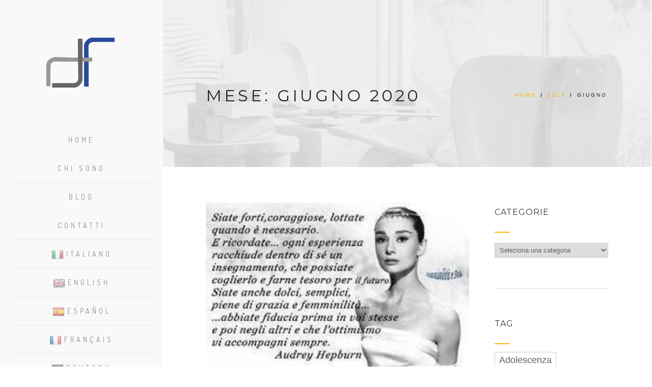

--- FILE ---
content_type: text/html; charset=UTF-8
request_url: https://donnafamiglia.it/2020/06/
body_size: 16318
content:
<!DOCTYPE html>
<!--[if IE 7]>
<html class="ie ie7" lang="it-IT">
<![endif]-->
<!--[if IE 8]>
<html class="ie ie8 no-js lt-ie9" lang="it-IT">
<![endif]-->
<!--[if !(IE 7) | !(IE 8) ]><!-->
<html lang="it-IT">
<!--<![endif]-->
<head>
	<meta charset="UTF-8">
	<meta name="viewport" content="width=device-width, initial-scale=1, maximum-scale=1">
	<link rel="profile" href="https://gmpg.org/xfn/11">
	<link rel="pingback" href="https://donnafamiglia.it/xmlrpc.php">	
	
    <!-- Favicons
    ================================================== -->
    <link rel="shortcut icon" type="image/x-icon" href="https://donnafamiglia.it/wp-content/uploads/2018/07/favicon.png">	
	

	<!-- This site is optimized with the Yoast SEO plugin v14.9 - https://yoast.com/wordpress/plugins/seo/ -->
	<title>Giugno 2020 - Donna Famiglia</title>
	<meta name="robots" content="noindex, follow" />
	<meta property="og:locale" content="it_IT" />
	<meta property="og:type" content="website" />
	<meta property="og:title" content="Giugno 2020 - Donna Famiglia" />
	<meta property="og:url" content="https://donnafamiglia.it/2020/06/" />
	<meta property="og:site_name" content="Donna Famiglia" />
	<meta name="twitter:card" content="summary_large_image" />
	<script type="application/ld+json" class="yoast-schema-graph">{"@context":"https://schema.org","@graph":[{"@type":"Organization","@id":"https://donnafamiglia.it/#organization","name":"Donna Famiglia","url":"https://donnafamiglia.it/","sameAs":[],"logo":{"@type":"ImageObject","@id":"https://donnafamiglia.it/#logo","inLanguage":"it-IT","url":"https://donnafamiglia.it/wp-content/uploads/2018/07/logo-df148.png","width":148,"height":137,"caption":"Donna Famiglia"},"image":{"@id":"https://donnafamiglia.it/#logo"}},{"@type":"WebSite","@id":"https://donnafamiglia.it/#website","url":"https://donnafamiglia.it/","name":"Donna Famiglia","description":"Il blog di Coppie e Famiglie","publisher":{"@id":"https://donnafamiglia.it/#organization"},"potentialAction":[{"@type":"SearchAction","target":"https://donnafamiglia.it/?s={search_term_string}","query-input":"required name=search_term_string"}],"inLanguage":"it-IT"},{"@type":"CollectionPage","@id":"https://donnafamiglia.it/2020/06/#webpage","url":"https://donnafamiglia.it/2020/06/","name":"Giugno 2020 - Donna Famiglia","isPartOf":{"@id":"https://donnafamiglia.it/#website"},"inLanguage":"it-IT","potentialAction":[{"@type":"ReadAction","target":["https://donnafamiglia.it/2020/06/"]}]}]}</script>
	<!-- / Yoast SEO plugin. -->


<link rel='dns-prefetch' href='//translate.google.com' />
<link rel='dns-prefetch' href='//maps.googleapis.com' />
<link rel='dns-prefetch' href='//fonts.googleapis.com' />
<link rel='dns-prefetch' href='//s.w.org' />
<link rel="alternate" type="application/rss+xml" title="Donna Famiglia &raquo; Feed" href="https://donnafamiglia.it/feed/" />
<link rel="alternate" type="application/rss+xml" title="Donna Famiglia &raquo; Feed dei commenti" href="https://donnafamiglia.it/comments/feed/" />
		<!-- This site uses the Google Analytics by ExactMetrics plugin v7.10.0 - Using Analytics tracking - https://www.exactmetrics.com/ -->
							<script
				src="//www.googletagmanager.com/gtag/js?id=G-DNTRD1QR4K"  data-cfasync="false" data-wpfc-render="false" type="text/javascript" async></script>
			<script data-cfasync="false" data-wpfc-render="false" type="text/javascript">
				var em_version = '7.10.0';
				var em_track_user = true;
				var em_no_track_reason = '';
				
								var disableStrs = [
										'ga-disable-G-DNTRD1QR4K',
															'ga-disable-UA-74706640-17',
									];

				/* Function to detect opted out users */
				function __gtagTrackerIsOptedOut() {
					for (var index = 0; index < disableStrs.length; index++) {
						if (document.cookie.indexOf(disableStrs[index] + '=true') > -1) {
							return true;
						}
					}

					return false;
				}

				/* Disable tracking if the opt-out cookie exists. */
				if (__gtagTrackerIsOptedOut()) {
					for (var index = 0; index < disableStrs.length; index++) {
						window[disableStrs[index]] = true;
					}
				}

				/* Opt-out function */
				function __gtagTrackerOptout() {
					for (var index = 0; index < disableStrs.length; index++) {
						document.cookie = disableStrs[index] + '=true; expires=Thu, 31 Dec 2099 23:59:59 UTC; path=/';
						window[disableStrs[index]] = true;
					}
				}

				if ('undefined' === typeof gaOptout) {
					function gaOptout() {
						__gtagTrackerOptout();
					}
				}
								window.dataLayer = window.dataLayer || [];

				window.ExactMetricsDualTracker = {
					helpers: {},
					trackers: {},
				};
				if (em_track_user) {
					function __gtagDataLayer() {
						dataLayer.push(arguments);
					}

					function __gtagTracker(type, name, parameters) {
						if (!parameters) {
							parameters = {};
						}

						if (parameters.send_to) {
							__gtagDataLayer.apply(null, arguments);
							return;
						}

						if (type === 'event') {
														parameters.send_to = exactmetrics_frontend.v4_id;
							var hookName = name;
							if (typeof parameters['event_category'] !== 'undefined') {
								hookName = parameters['event_category'] + ':' + name;
							}

							if (typeof ExactMetricsDualTracker.trackers[hookName] !== 'undefined') {
								ExactMetricsDualTracker.trackers[hookName](parameters);
							} else {
								__gtagDataLayer('event', name, parameters);
							}
							
														parameters.send_to = exactmetrics_frontend.ua;
							__gtagDataLayer(type, name, parameters);
													} else {
							__gtagDataLayer.apply(null, arguments);
						}
					}

					__gtagTracker('js', new Date());
					__gtagTracker('set', {
						'developer_id.dNDMyYj': true,
											});
										__gtagTracker('config', 'G-DNTRD1QR4K', {"forceSSL":"true"} );
															__gtagTracker('config', 'UA-74706640-17', {"forceSSL":"true"} );
										window.gtag = __gtagTracker;										(function () {
						/* https://developers.google.com/analytics/devguides/collection/analyticsjs/ */
						/* ga and __gaTracker compatibility shim. */
						var noopfn = function () {
							return null;
						};
						var newtracker = function () {
							return new Tracker();
						};
						var Tracker = function () {
							return null;
						};
						var p = Tracker.prototype;
						p.get = noopfn;
						p.set = noopfn;
						p.send = function () {
							var args = Array.prototype.slice.call(arguments);
							args.unshift('send');
							__gaTracker.apply(null, args);
						};
						var __gaTracker = function () {
							var len = arguments.length;
							if (len === 0) {
								return;
							}
							var f = arguments[len - 1];
							if (typeof f !== 'object' || f === null || typeof f.hitCallback !== 'function') {
								if ('send' === arguments[0]) {
									var hitConverted, hitObject = false, action;
									if ('event' === arguments[1]) {
										if ('undefined' !== typeof arguments[3]) {
											hitObject = {
												'eventAction': arguments[3],
												'eventCategory': arguments[2],
												'eventLabel': arguments[4],
												'value': arguments[5] ? arguments[5] : 1,
											}
										}
									}
									if ('pageview' === arguments[1]) {
										if ('undefined' !== typeof arguments[2]) {
											hitObject = {
												'eventAction': 'page_view',
												'page_path': arguments[2],
											}
										}
									}
									if (typeof arguments[2] === 'object') {
										hitObject = arguments[2];
									}
									if (typeof arguments[5] === 'object') {
										Object.assign(hitObject, arguments[5]);
									}
									if ('undefined' !== typeof arguments[1].hitType) {
										hitObject = arguments[1];
										if ('pageview' === hitObject.hitType) {
											hitObject.eventAction = 'page_view';
										}
									}
									if (hitObject) {
										action = 'timing' === arguments[1].hitType ? 'timing_complete' : hitObject.eventAction;
										hitConverted = mapArgs(hitObject);
										__gtagTracker('event', action, hitConverted);
									}
								}
								return;
							}

							function mapArgs(args) {
								var arg, hit = {};
								var gaMap = {
									'eventCategory': 'event_category',
									'eventAction': 'event_action',
									'eventLabel': 'event_label',
									'eventValue': 'event_value',
									'nonInteraction': 'non_interaction',
									'timingCategory': 'event_category',
									'timingVar': 'name',
									'timingValue': 'value',
									'timingLabel': 'event_label',
									'page': 'page_path',
									'location': 'page_location',
									'title': 'page_title',
								};
								for (arg in args) {
																		if (!(!args.hasOwnProperty(arg) || !gaMap.hasOwnProperty(arg))) {
										hit[gaMap[arg]] = args[arg];
									} else {
										hit[arg] = args[arg];
									}
								}
								return hit;
							}

							try {
								f.hitCallback();
							} catch (ex) {
							}
						};
						__gaTracker.create = newtracker;
						__gaTracker.getByName = newtracker;
						__gaTracker.getAll = function () {
							return [];
						};
						__gaTracker.remove = noopfn;
						__gaTracker.loaded = true;
						window['__gaTracker'] = __gaTracker;
					})();
									} else {
										console.log("");
					(function () {
						function __gtagTracker() {
							return null;
						}

						window['__gtagTracker'] = __gtagTracker;
						window['gtag'] = __gtagTracker;
					})();
									}
			</script>
				<!-- / Google Analytics by ExactMetrics -->
				<script type="text/javascript">
			window._wpemojiSettings = {"baseUrl":"https:\/\/s.w.org\/images\/core\/emoji\/12.0.0-1\/72x72\/","ext":".png","svgUrl":"https:\/\/s.w.org\/images\/core\/emoji\/12.0.0-1\/svg\/","svgExt":".svg","source":{"concatemoji":"https:\/\/donnafamiglia.it\/wp-includes\/js\/wp-emoji-release.min.js?ver=5.4.18"}};
			/*! This file is auto-generated */
			!function(e,a,t){var n,r,o,i=a.createElement("canvas"),p=i.getContext&&i.getContext("2d");function s(e,t){var a=String.fromCharCode;p.clearRect(0,0,i.width,i.height),p.fillText(a.apply(this,e),0,0);e=i.toDataURL();return p.clearRect(0,0,i.width,i.height),p.fillText(a.apply(this,t),0,0),e===i.toDataURL()}function c(e){var t=a.createElement("script");t.src=e,t.defer=t.type="text/javascript",a.getElementsByTagName("head")[0].appendChild(t)}for(o=Array("flag","emoji"),t.supports={everything:!0,everythingExceptFlag:!0},r=0;r<o.length;r++)t.supports[o[r]]=function(e){if(!p||!p.fillText)return!1;switch(p.textBaseline="top",p.font="600 32px Arial",e){case"flag":return s([127987,65039,8205,9895,65039],[127987,65039,8203,9895,65039])?!1:!s([55356,56826,55356,56819],[55356,56826,8203,55356,56819])&&!s([55356,57332,56128,56423,56128,56418,56128,56421,56128,56430,56128,56423,56128,56447],[55356,57332,8203,56128,56423,8203,56128,56418,8203,56128,56421,8203,56128,56430,8203,56128,56423,8203,56128,56447]);case"emoji":return!s([55357,56424,55356,57342,8205,55358,56605,8205,55357,56424,55356,57340],[55357,56424,55356,57342,8203,55358,56605,8203,55357,56424,55356,57340])}return!1}(o[r]),t.supports.everything=t.supports.everything&&t.supports[o[r]],"flag"!==o[r]&&(t.supports.everythingExceptFlag=t.supports.everythingExceptFlag&&t.supports[o[r]]);t.supports.everythingExceptFlag=t.supports.everythingExceptFlag&&!t.supports.flag,t.DOMReady=!1,t.readyCallback=function(){t.DOMReady=!0},t.supports.everything||(n=function(){t.readyCallback()},a.addEventListener?(a.addEventListener("DOMContentLoaded",n,!1),e.addEventListener("load",n,!1)):(e.attachEvent("onload",n),a.attachEvent("onreadystatechange",function(){"complete"===a.readyState&&t.readyCallback()})),(n=t.source||{}).concatemoji?c(n.concatemoji):n.wpemoji&&n.twemoji&&(c(n.twemoji),c(n.wpemoji)))}(window,document,window._wpemojiSettings);
		</script>
		<style type="text/css">
img.wp-smiley,
img.emoji {
	display: inline !important;
	border: none !important;
	box-shadow: none !important;
	height: 1em !important;
	width: 1em !important;
	margin: 0 .07em !important;
	vertical-align: -0.1em !important;
	background: none !important;
	padding: 0 !important;
}
</style>
	<link rel='stylesheet' id='wp-block-library-css'  href='https://donnafamiglia.it/wp-includes/css/dist/block-library/style.min.css?ver=5.4.18' type='text/css' media='all' />
<link rel='stylesheet' id='contact-form-7-css'  href='https://donnafamiglia.it/wp-content/plugins/contact-form-7/includes/css/styles.css?ver=5.2.2' type='text/css' media='all' />
<link rel='stylesheet' id='google-language-translator-css'  href='https://donnafamiglia.it/wp-content/plugins/google-language-translator/css/style.css?ver=6.0.15' type='text/css' media='' />
<link rel='stylesheet' id='rs-plugin-settings-css'  href='https://donnafamiglia.it/wp-content/plugins/revslider/public/assets/css/settings.css?ver=5.4.8' type='text/css' media='all' />
<style id='rs-plugin-settings-inline-css' type='text/css'>
#rs-demo-id {}
</style>
<link rel='stylesheet' id='archi-fonts-css'  href='https://fonts.googleapis.com/css?family=Allura%7CDosis%3A200%2C300%2C400%2C500%2C600%2C700%2C800%7CMontserrat%3A100%2C100i%2C200%2C200i%2C300%2C300i%2C400%2C400i%2C500%2C500i%2C600%2C600i%2C700%2C700i%2C800%2C800i%2C900%2C900i%7COpen%2BSans%3A300%2C300i%2C400%2C400i%2C600%2C600i%2C700%2C700i%2C800%2C800i%7CPT%2BSans%3A400%2C400i%2C700%2C700i%7CRaleway%3A100%2C100i%2C200%2C200i%2C300%2C300i%2C400%2C400i%2C500%2C500i%2C600%2C600i%2C700%2C700i%2C800%2C800i%2C900%2C900i&#038;subset=cyrillic%2Ccyrillic-ext%2Cgreek%2Cgreek-ext%2Clatin-ext%2Cvietnamese' type='text/css' media='all' />
<link rel='stylesheet' id='archi-bootstrap-css'  href='https://donnafamiglia.it/wp-content/themes/archi/css/bootstrap.css?ver=5.4.18' type='text/css' media='all' />
<link rel='stylesheet' id='archi-jpreloader-css'  href='https://donnafamiglia.it/wp-content/themes/archi/css/jpreloader.css?ver=5.4.18' type='text/css' media='all' />
<link rel='stylesheet' id='archi-animate-css'  href='https://donnafamiglia.it/wp-content/themes/archi/css/animate.css?ver=5.4.18' type='text/css' media='all' />
<link rel='stylesheet' id='archi-plugin-css'  href='https://donnafamiglia.it/wp-content/themes/archi/css/plugin.css?ver=5.4.18' type='text/css' media='all' />
<link rel='stylesheet' id='archi-awesome-font-css'  href='https://donnafamiglia.it/wp-content/themes/archi/fonts/font-awesome/css/font-awesome.css?ver=5.4.18' type='text/css' media='all' />
<link rel='stylesheet' id='archi-et-line-font-css'  href='https://donnafamiglia.it/wp-content/themes/archi/fonts/et-line-font/style.css?ver=5.4.18' type='text/css' media='all' />
<link rel='stylesheet' id='archi-elegant-font-css'  href='https://donnafamiglia.it/wp-content/themes/archi/fonts/elegant-font/style.css?ver=5.4.18' type='text/css' media='all' />
<link rel='stylesheet' id='archi-YTPlayer-css'  href='https://donnafamiglia.it/wp-content/themes/archi/css/jquery.mb.YTPlayer.min.css?ver=5.4.18' type='text/css' media='all' />
<link rel='stylesheet' id='archi-style-css'  href='https://donnafamiglia.it/wp-content/themes/archi/style.css?ver=25-10-2016' type='text/css' media='all' />
<link rel='stylesheet' id='archi-header-sidenav-light-css'  href='https://donnafamiglia.it/wp-content/themes/archi/css/header-sidenav-light.css?ver=5.4.18' type='text/css' media='all' />
<link rel='stylesheet' id='archi-style-light-css'  href='https://donnafamiglia.it/wp-content/themes/archi/css/light.css?ver=5.4.18' type='text/css' media='all' />
<script type='text/javascript' src='https://donnafamiglia.it/wp-content/plugins/google-analytics-dashboard-for-wp/assets/js/frontend-gtag.min.js?ver=7.10.0'></script>
<script data-cfasync="false" data-wpfc-render="false" type="text/javascript" id='exactmetrics-frontend-script-js-extra'>/* <![CDATA[ */
var exactmetrics_frontend = {"js_events_tracking":"true","download_extensions":"zip,mp3,mpeg,pdf,docx,pptx,xlsx,rar","inbound_paths":"[{\"path\":\"\\\/go\\\/\",\"label\":\"affiliate\"},{\"path\":\"\\\/recommend\\\/\",\"label\":\"affiliate\"}]","home_url":"https:\/\/donnafamiglia.it","hash_tracking":"false","ua":"UA-74706640-17","v4_id":"G-DNTRD1QR4K"};/* ]]> */
</script>
<script type='text/javascript' src='https://donnafamiglia.it/wp-includes/js/jquery/jquery.js?ver=1.12.4-wp'></script>
<script type='text/javascript' src='https://donnafamiglia.it/wp-includes/js/jquery/jquery-migrate.min.js?ver=1.4.1'></script>
<script type='text/javascript' src='https://donnafamiglia.it/wp-content/plugins/revslider/public/assets/js/jquery.themepunch.tools.min.js?ver=5.4.8'></script>
<script type='text/javascript' src='https://donnafamiglia.it/wp-content/plugins/revslider/public/assets/js/jquery.themepunch.revolution.min.js?ver=5.4.8'></script>
<script type='text/javascript' src='https://maps.googleapis.com/maps/api/js?key=AIzaSyCl8PWyK093f_NphxGlfEnHzPH4Ps3Drz4&#038;ver=5.4.18'></script>
<script type='text/javascript' src='https://donnafamiglia.it/wp-content/themes/archi/js/maplace.js?ver=5.4.18'></script>
<script type='text/javascript' src='https://donnafamiglia.it/wp-content/themes/archi/js/jquery.malihu.PageScroll2id.js?ver=5.4.18'></script>
<link rel='https://api.w.org/' href='https://donnafamiglia.it/wp-json/' />
<link rel="EditURI" type="application/rsd+xml" title="RSD" href="https://donnafamiglia.it/xmlrpc.php?rsd" />
<link rel="wlwmanifest" type="application/wlwmanifest+xml" href="https://donnafamiglia.it/wp-includes/wlwmanifest.xml" /> 
<meta name="generator" content="WordPress 5.4.18" />
<meta name="framework" content="Redux 4.1.20" />
<style type="text/css" media="all">

</style>
<style>p.hello{font-size:12px;color:darkgray;}#google_language_translator,#flags{text-align:left;}#google_language_translator{clear:both;}#flags{width:165px;}#flags a{display:inline-block;margin-right:2px;}#google_language_translator{width:auto!important;}.goog-tooltip{display: none!important;}.goog-tooltip:hover{display: none!important;}.goog-text-highlight{background-color:transparent!important;border:none!important;box-shadow:none!important;}#google_language_translator select.goog-te-combo{color:#32373c;}.goog-te-banner-frame{visibility:hidden!important;}body{top:0px!important;}#goog-gt-tt{display:none!important;}#glt-translate-trigger{left:20px;right:auto;}#glt-translate-trigger > span{color:#ffffff;}#glt-translate-trigger{background:#f89406;}.goog-te-gadget .goog-te-combo{width:100%;}</style>        
    <style type="text/css">    	
					/* Preload Colors */
			#jpreOverlay {background-color: #000000;}
			#jprePercentage {color: #111111;}
			#jpreBar{background-color: #fab207;}
		
		/* Subheader Colors */
		#subheader{
			background-image:url(https://donnafamiglia.it/wp-content/uploads/2015/07/subheader-4-sn.jpg); 			background-color:#ffffff;
		}
		#subheader h1, #subheader .crumb {
			color: #222222;
		}	

		
			

		#mainmenu li a:after, #mainmenu li a.mPS2id-highlight, .mainmenu li a.mPS2id-highlight, .de-navbar-left header .mainmenu > li > a:hover,
		header.smaller #mainmenu li a.mPS2id-highlight {
			color: #fab207;
		}
		nav ul#mainmenu > li.current-menu-ancestor > a, .mainmenu li.current-menu-item > a, nav ul.mainmenu > li.current-menu-ancestor > a, 
		#mainmenu > li > a:hover, #mainmenu > li.current-menu-item > a, header.smaller #mainmenu > li > a:hover, header.smaller #mainmenu > li.current-menu-item > a {
			color: #fab207;opacity:1;
		}
		#mainmenu li.current-menu-ancestor li.current-menu-ancestor > a, #mainmenu li li.active > a,
		header.smaller #mainmenu li li a:hover, #mainmenu li li a:hover {
			background-color:#fab207;color:#111;
		}

		/*Topbar Border Bottom Color */
		header .info {
			border-bottom-color: rgba(255,255,255,0.2);
			color: #ffffff;
		}
		header .info ul.social-list li i {
			color: #ffffff;
		}

		/* Content Colors */	
		.bg-color, .de_light .bg-fixed.bg-color,
		section.call-to-action,
		header.header-mobile #mainmenu li li.active a,
		.blog-list .date,
		.blog-read .date,
		.slider-info .text1,
		.btn-primary,
		.bg-id-color,
		.pagination .current,
		.pagination .current,
		.pagination .current:hover,
		.pagination .current:hover,
		.pagination .current:focus,
		.pagination .current span:focus,
		.dropcap,
		.fullwidthbanner-container a.btn,
		.feature-box-big-icon i,
		#testimonial-full,
		.icon-deco i,
		.blog-list .date-box .day,
		.bloglist .date-box .day,
		.feature-box-small-icon .border,
		.small-border, .team-box .small-border,	
		.date-post,
		.team-list .small-border,
		.de-team-list .small-border,
		.btn-line:hover,a.btn-line:hover,
		.btn-line.hover,a.btn-line.hover,
		.owl-arrow span,
		.de-progress .progress-bar,
		#btn-close-x:hover,
		.box-fx .info,	
		.de_testi blockquote:before,
		.menu-sidebar-menu-container ul li.current_page_item a,
		.widget_nav_menu ul#services-list li:hover,
		.btn-more,
		.widget .small-border,
		.product img:hover,
		#btn-search,
		.form-submit #submit,
		#wp-calendar tbody td#today,
		.de_tab.tab_steps .de_nav li span,
		#services-list li a:hover,
		.de_light #services-list li.active,
		#services-list li.active, .button.btn.btn-line:hover,.woocommerce #respond input#submit, .woocommerce a.button, 
		.woocommerce button.button, .woocommerce input.button, .woocommerce .widget_price_filter .ui-slider .ui-slider-range,
		.woocommerce .widget_price_filter .ui-slider .ui-slider-handle, .woocommerce .widget_price_filter .ui-slider .ui-slider-handle,
		.woocommerce-cart .wc-proceed-to-checkout a.checkout-button, .woocommerce #respond input#submit.alt, .woocommerce a.button.alt, 
		.woocommerce button.button.alt, .woocommerce input.button.alt, .added_to_cart:hover, #back-to-top, .header-light #menu-btn:hover,
		.owl-theme .owl-controls .owl-buttons div, .mb_YTVTime, .socials-sharing a.socials-item:hover, a.btn-custom,
		header.side-header .social-icons-2 ul li a:hover, .pricing-dark.pricing-box .price-row,
		.mainmenu li li a:hover, #services-list li.current-menu-item a, .pricing-s1 .ribbon {
			background-color:#fab207;
		}
		.woocommerce-cart .wc-proceed-to-checkout a.checkout-button:hover, .woocommerce #respond input#submit.alt:hover, 
		.woocommerce a.button.alt:hover, .woocommerce button.button.alt:hover, .woocommerce input.button.alt:hover {
			background-color: #DAD8DA;
			color: #5D6F93;
		}
		.post-image .owl-theme .owl-controls .owl-page.active span, .pricing-dark.pricing-box .price-row, 
		.de_light .pricing-dark.pricing-box .price-row {
		   background-color:#fab207 !important;
		}

					#filters a:hover, .filters a:hover{background-color:#111111;}
					
		#filters li.showchild > a, #filters a.selected, #filters a.selected:hover,
		.filters a.selected, .filters a.selected:hover {
			background-color:#FAB207;
			color: #111111;
		}		

		.feature-box i,
		.slider_text h1, .id-color,
		.pricing-box li h1,
		.title span, i.large:hover,
		.feature-box-small-icon-2 i, address div i,
		.pricing-dark .pricing-box li.price-row, .price,
		.dark .feature-box-small-icon i,
		a.btn-slider:after,
		.feature-box-small-icon i, a.btn-line:after,
		.team-list .social a,
		.de_contact_info i, .de_count,
		.dark .btn-line:hover:after, .dark a.btn-line:hover:after, .dark a.btn-line.hover:after,
		a.btn-text:after,
		.separator span  i,
		address div strong,
		address span strong,
		.de_testi_by, .pf_text,
		.dark .btn-line:after, .dark  a.btn-line:after, .crumb a,
		.post-info a, .comments_number, .date .c_reply a,
		.search-form:before, h3 b, .woocommerce .star-rating span,
		.woocommerce .star-rating:before, .woocommerce div.product p.price, .woocommerce div.product span.price,
		.woocommerce div.product .woocommerce-tabs ul.tabs li.active a, .de_light.woocommerce p.stars a,
		.de_light.woocommerce p.stars a, .pricing-box h1, .de_light .pricing-box h1, h1.title strong, header .info ul.social-list li a:hover i,
		header .info ul.info-list li span, header .info ul.info-list li strong, header .info ul.info-list li i, .added_to_cart:after,
		.portfolio-icon:hover, .portfolio-icon a:hover i, .de-navbar-left #subheader .crumb a, .mb_YTVPBar, .post-controls a:hover strong, 
		.folio-style2 .folio-info h3 a:hover, .text-slider .text-item b, .style-3 b, .share-holder .social-links.rounded-share-icons a:hover i,
		.woocommerce span.onsale, .woocommerce-info .showcoupon, .pricing-s1 .bottom i, .expand h4:after, ul.sidebar-style-2 li:hover a, ul.sidebar-style-2 li.active a
		{
			color:#fab207;
		}

		ul.sidebar-style-2 li.active, ul.sidebar-style-2 li:hover {border-left-color:#fab207;}
		.pricing-dark.pricing-box h1, .de_light .pricing-dark.pricing-box h1 {color: #fff;}

		.feature-box i,
		.pagination .current,
		.pagination .current,
		.pagination .current:hover,
		.pagination .current:hover,
		.pagination .current:focus,
		.pagination .current:focus
		.feature-box-big-icon i:after,
		.social-icons i,
		.btn-line:hover,a.btn-line:hover,
		.btn-line.hover,a.btn-line:hover,
		.product img:hover,
		.wpcf7 input[type=text]:focus,.wpcf7 input[type=email]:focus,.wpcf7 input[type=tel]:focus,.wpcf7 textarea:focus, #search:focus,
		.de_light .wpcf7  input[type=text]:focus,.de_light .wpcf7  input[type=tel]:focus,.de_light .wpcf7 textarea:focus,
		.de_light .wpcf7 #search:focus, .comment-form input[type='text']:focus,.comment-form input[type='email']:focus,.comment-form textarea:focus, 
		.socials-sharing a.socials-item:hover, .woocommerce span.onsale
		{
			border-color:#fab207;
			outline: 0px;
		}

		.comment-form textarea:focus{
			border:1px solid #fab207!important;
		}

		.box-fx .inner,
		.dark .box-fx .inner,
		.post-image,
		.arrow-up
		{
			border-bottom-color:#fab207;
		}

		.arrow-down{
			border-top-color:#fab207;
		}

		.callbacks_nav {
			background-color:#fab207;
		}

		.de_tab .de_nav li span {
			border-top: 3px solid #fab207;
		}

		.feature-box-big-icon i:after {
			border-color: #fab207 transparent; /*same colour as the lower of the bubble's gradient*/
		}

		.de_review li.active img{
			border:solid 4px #fab207;
		}
		.post-text blockquote {
		    border-left: 5px solid #fab207;
		}

		/**** Custom CSS Footer ****/
		footer {
		    background: #111111;
		    color: #cccccc;
		}
		.subfooter {
		    background: #111111;
		    color: #cccccc;
		}
		footer .widget_recent_entries li, footer .widget_archive li,
		footer .widget_categories li, footer .widget_nav_menu li, 
		footer .widget_pages li, footer .widget_meta li, address span {
		    border-bottom-color: #222222;    
		}

		
		@media only screen and (max-width: 992px) {
			/* Styling Mobile Side Navigation */
		    body.de-navbar-left .side-header, body.de-navbar-left  header.side-header .mainmenu{ 
		    			    }
		    body.de-navbar-left  header.side-header .mainmenu a{
		    			    }
		    body.de-navbar-left  header.side-header .mainmenu > li {
		    			    }
		    .mainmenu li ul{
		    			    }
		    .mainmenu li ul li a{
		    							    }
		    #menu-btn:hover{
		    	background: #fab207;
		    }

		    /* Styling Mobile Header */
		    header.header-bg, header, header.transparent {
		    			    }
		    header #mainmenu li ul li:first-child, header #mainmenu li ul ul{
		    			    }
		    #mainmenu li, header #mainmenu li ul ul li:last-child{
		    			    }
		    #mainmenu li ul li a{
		    							    }
		    #mainmenu li a, #mainmenu li li a{
		    			    }
		    		    		}
    	    </style>
<style type="text/css">.recentcomments a{display:inline !important;padding:0 !important;margin:0 !important;}</style><meta name="generator" content="Powered by WPBakery Page Builder - drag and drop page builder for WordPress."/>
<!--[if lte IE 9]><link rel="stylesheet" type="text/css" href="https://donnafamiglia.it/wp-content/plugins/js_composer/assets/css/vc_lte_ie9.min.css" media="screen"><![endif]--><meta name="generator" content="Powered by Slider Revolution 5.4.8 - responsive, Mobile-Friendly Slider Plugin for WordPress with comfortable drag and drop interface." />
<script type="text/javascript">function setREVStartSize(e){									
						try{ e.c=jQuery(e.c);var i=jQuery(window).width(),t=9999,r=0,n=0,l=0,f=0,s=0,h=0;
							if(e.responsiveLevels&&(jQuery.each(e.responsiveLevels,function(e,f){f>i&&(t=r=f,l=e),i>f&&f>r&&(r=f,n=e)}),t>r&&(l=n)),f=e.gridheight[l]||e.gridheight[0]||e.gridheight,s=e.gridwidth[l]||e.gridwidth[0]||e.gridwidth,h=i/s,h=h>1?1:h,f=Math.round(h*f),"fullscreen"==e.sliderLayout){var u=(e.c.width(),jQuery(window).height());if(void 0!=e.fullScreenOffsetContainer){var c=e.fullScreenOffsetContainer.split(",");if (c) jQuery.each(c,function(e,i){u=jQuery(i).length>0?u-jQuery(i).outerHeight(!0):u}),e.fullScreenOffset.split("%").length>1&&void 0!=e.fullScreenOffset&&e.fullScreenOffset.length>0?u-=jQuery(window).height()*parseInt(e.fullScreenOffset,0)/100:void 0!=e.fullScreenOffset&&e.fullScreenOffset.length>0&&(u-=parseInt(e.fullScreenOffset,0))}f=u}else void 0!=e.minHeight&&f<e.minHeight&&(f=e.minHeight);e.c.closest(".rev_slider_wrapper").css({height:f})					
						}catch(d){console.log("Failure at Presize of Slider:"+d)}						
					};</script>
<style type="text/css" id="archi_option-dynamic-css" title="dynamic-css" class="redux-options-output">h1{font-display:swap;}h2{font-display:swap;}h3{font-display:swap;}h4{font-display:swap;}h5{font-display:swap;}h6{font-display:swap;}#mainmenu a, .mainmenu li a{font-display:swap;}#filters a, .filters a{color:#888;}#filters a:hover, .filters a:hover{color:#888;}footer a, address span a, footer .widget_recent_entries li a, footer .widget_archive li a,footer .widget_categories li a, footer .widget_nav_menu li a, footer .widget_pages li a, footer .widget_meta li a{color:#ccc;}footer a:hover, address span a:hover, footer .widget_recent_entries li a:hover, footer .widget_archive li a:hover,footer .widget_categories li a:hover, footer .widget_nav_menu li a:hover, footer .widget_pages li a:hover, footer .widget_meta li a:hover{color:#ccc;}footer a:active, address span a:active, footer .widget_recent_entries li a:active, footer .widget_archive li a:active,footer .widget_categories li a:active, footer .widget_nav_menu li a:active, footer .widget_pages li a:active, footer .widget_meta li a:active{color:#ccc;}.social-icons ul li a{color:#fff;}.social-icons ul li a:hover{color:#333;}.social-icons ul li a:active{color:#333;}footer{padding-top:80px;padding-bottom:0px;}.subfooter{padding-top:30px;padding-bottom:20px;}#back-to-top{right:40px;bottom:40px;}body{font-display:swap;}</style><noscript><style type="text/css"> .wpb_animate_when_almost_visible { opacity: 1; }</style></noscript></head>
<body data-rsssl=1 class="archive date de_light de-navbar-left archi-theme-ver-3.5.1.0 wordpress-version-5.4.18 wpb-js-composer js-comp-ver-5.5.2 vc_responsive" >
<div id="wrapper">  
    <div class="container-fluid">
        <div class="row-fluid">    
            <div id="de-sidebar" class="col-md-3">
                <header class="side-header">
                    <span id="menu-btn"></span>
                    <div id="logo">
                        <a href="https://donnafamiglia.it/">
                            <img class="logo" src="https://donnafamiglia.it/wp-content/uploads/2018/07/logo148.png" alt="">
                            <img class="logo-2" src="https://donnafamiglia.it/wp-content/uploads/2018/08/logo-mobile-1.png" alt="">                                
                        </a>
                    </div>

                    <nav>
                        <ul class="mainmenu"><li id="menu-item-1018" class="menu-item menu-item-type-post_type menu-item-object-page menu-item-home menu-item-1018"><a  title="Home" href="https://donnafamiglia.it/">Home</a></li>
<li id="menu-item-1019" class="menu-item menu-item-type-post_type menu-item-object-page menu-item-1019"><a  title="Chi sono" href="https://donnafamiglia.it/chi-sono-antonela-felicia/">Chi sono</a></li>
<li id="menu-item-1021" class="menu-item menu-item-type-post_type menu-item-object-page current_page_parent menu-item-1021"><a  title="Blog" href="https://donnafamiglia.it/blog/">Blog</a></li>
<li id="menu-item-1020" class="menu-item menu-item-type-post_type menu-item-object-page menu-item-1020"><a  title="Contatti" href="https://donnafamiglia.it/contatti/">Contatti</a></li>
<li id="menu-item-1601" class="menu-item menu-item-type-custom menu-item-object-custom menu-item-1601"><a href='#' class='nturl notranslate it Italian single-language flag' title='Italian'><span class='flag size24'></span>Italiano</a></li>
<li id="menu-item-1602" class="menu-item menu-item-type-custom menu-item-object-custom menu-item-1602"><a href='#' class='nturl notranslate en English single-language flag' title='English'><span class='flag size24'></span>English</a></li>
<li id="menu-item-1603" class="menu-item menu-item-type-custom menu-item-object-custom menu-item-1603"><a href='#' class='nturl notranslate es Spanish single-language flag' title='Spanish'><span class='flag size24'></span>Español</a></li>
<li id="menu-item-1604" class="menu-item menu-item-type-custom menu-item-object-custom menu-item-1604"><a href='#' class='nturl notranslate fr French single-language flag' title='French'><span class='flag size24'></span>Français</a></li>
<li id="menu-item-1605" class="menu-item menu-item-type-custom menu-item-object-custom menu-item-1605"><a href='#' class='nturl notranslate de German single-language flag' title='German'><span class='flag size24'></span>Deutsch</a></li>
<li id="menu-item-1606" class="menu-item menu-item-type-custom menu-item-object-custom menu-item-1606"><a href='#' class='nturl notranslate ro Romanian single-language flag' title='Romanian'><span class='flag size24'></span>Romanian</a></li>
</ul> 
                    </nav>

                    <div class="h-content">
                                                    <div class="social-icons-2">
                                <ul>
                                                                        
                                        <li><a target="_blank" href="https://www.facebook.com/donna.famiglia.3"><i class="fa fa-facebook"></i></a></li>                                    
                                                                    
                                                                        
                                        <li><a target="_blank" href="https://twitter.com/DonnaFamiglia"><i class="fa fa-twitter"></i></a></li>                                    
                                                                    
                                                                                                                                                                                
                                      
                                                                                                                                    
                                                                   
                                      
                                                                                                                                                                                                                                                        </ul>  
                            </div>
                                                                    </div>
                </header>
            </div>
            <div id="main" class="main-wrap col-md-9 no-padding">    
    <!-- subheader begin -->
    <section id="subheader" data-speed="8" data-type="background" class="padding-top-bottom">
        <div class="container">
            <div class="row">
                <div class="col-md-12">
                    <h1 class="page-title">Mese: Giugno 2020</h1>                    <ul class="crumb"><li><a rel="v:url" property="v:title" href="https://donnafamiglia.it/">Home</a></li> <b>/</b> <li><a rel="v:url" property="v:title" href="https://donnafamiglia.it/2020/">2020</a></li> <b>/</b> <li class="active">Giugno</li></ul>                </div>
            </div>
        </div>
    </section>
    <!-- subheader close -->


<!-- content begin -->
<div id="content">
    <div class="container">
        <div class="row">
            
            <div class="col-md-8">
                <ul class="blog-list">
                    <li class= "wow fadeInUp">
    <div class="post-content">        
        <div class="post-image">
            <img width="278" height="181" src="https://donnafamiglia.it/wp-content/uploads/2020/06/donne-forti.jpg" class="attachment-full size-full wp-post-image" alt="donne forti" /> 
        </div>        
        <div class="date-box">
            <div class="day">29</div>
            <div class="month">Giu</div>
        </div>
        <div class="post-text">
            <h3><a href="https://donnafamiglia.it/metti-da-parte-la-tristezza-e-guarda-avanti/">Metti da parte la tristezza e guarda avanti!</a></h3>
            <p>  Metti da parte la tristezza e guarda avanti! Rimuginare non serve a nulla Ognuna di noi ha ricevuto qualche brutto colpo nella vita. Le ragioni possono essere tante...</p>
        </div>
        <a href="https://donnafamiglia.it/metti-da-parte-la-tristezza-e-guarda-avanti/" class="btn-more">
            Leggi        </a>
    </div>
</li><li class= "wow fadeInUp">
    <div class="post-content">        
        <div class="post-image">
            <img width="590" height="340" src="https://donnafamiglia.it/wp-content/uploads/2020/06/Incurajare.jpg" class="attachment-full size-full wp-post-image" alt="Donnafamiglia.it" srcset="https://donnafamiglia.it/wp-content/uploads/2020/06/Incurajare.jpg 590w, https://donnafamiglia.it/wp-content/uploads/2020/06/Incurajare-300x173.jpg 300w" sizes="(max-width: 590px) 100vw, 590px" /> 
        </div>        
        <div class="date-box">
            <div class="day">28</div>
            <div class="month">Giu</div>
        </div>
        <div class="post-text">
            <h3><a href="https://donnafamiglia.it/conserva-la-resilienza-e-migliorala/">Conserva la resilienza e migliorala</a></h3>
            <p>  Conserva la resilienza e migliorala Conserva la resilienza e migliorala. Ad alcune persone capita che in seguito ad un brutto evento si trascurino. Dormono poco, non si prendono...</p>
        </div>
        <a href="https://donnafamiglia.it/conserva-la-resilienza-e-migliorala/" class="btn-more">
            Leggi        </a>
    </div>
</li><li class= "wow fadeInUp">
    <div class="post-content">        
        <div class="post-image">
            <img width="249" height="202" src="https://donnafamiglia.it/wp-content/uploads/2020/06/mamma-tutto-fare.jpg" class="attachment-full size-full wp-post-image" alt="Mamme indaffarate" /> 
        </div>        
        <div class="date-box">
            <div class="day">10</div>
            <div class="month">Giu</div>
        </div>
        <div class="post-text">
            <h3><a href="https://donnafamiglia.it/per-una-donna-separata-o-divorziata-rifarsi-una-vita-lavorare-e-vivere-spesso-e-unutopia/">Per una donna separata o divorziata rifarsi una vita, lavorare e vivere, spesso è un’utopia.</a></h3>
            <p>&nbsp; Per una donna separata o divorziata rifarsi una vita, lavorare e vivere, spesso è un’utopia. Per una donna separata o divorziata rifarsi una vita, lavorare e vivere, spesso...</p>
        </div>
        <a href="https://donnafamiglia.it/per-una-donna-separata-o-divorziata-rifarsi-una-vita-lavorare-e-vivere-spesso-e-unutopia/" class="btn-more">
            Leggi        </a>
    </div>
</li>                </ul>

                <div class="text-center">
                    <ul class="pagination">
                                            </ul>
                </div>
            </div>

                            <div class="col-md-4">
                  	<div id="sidebar" class="sidebar">
	<div id="categories-2" class="widget widget_categories"><h4>Categorie</h4><div class="small-border"></div><form action="https://donnafamiglia.it" method="get"><label class="screen-reader-text" for="cat">Categorie</label><select  name='cat' id='cat' class='postform' >
	<option value='-1'>Seleziona una categoria</option>
	<option class="level-0" value="68">Adolescenza</option>
	<option class="level-0" value="52">Al Femminile</option>
	<option class="level-0" value="142">Amicizia</option>
	<option class="level-0" value="44">Amore</option>
	<option class="level-0" value="70">Autostima</option>
	<option class="level-0" value="90">Autosufficienza</option>
	<option class="level-0" value="127">Benessere</option>
	<option class="level-0" value="71">Citazioni</option>
	<option class="level-0" value="53">Coppia</option>
	<option class="level-0" value="100">Coppia e sesso</option>
	<option class="level-0" value="119">Dignità</option>
	<option class="level-0" value="143">Donne selettive</option>
	<option class="level-0" value="135">Educazione finanziaria</option>
	<option class="level-0" value="150">Energia</option>
	<option class="level-0" value="46">Famiglia</option>
	<option class="level-0" value="76">Felicità</option>
	<option class="level-0" value="140">Femminilità</option>
	<option class="level-0" value="66">Feng Shui</option>
	<option class="level-0" value="74">Fiducia</option>
	<option class="level-0" value="48">Figli</option>
	<option class="level-0" value="106">Indipendenza economica</option>
	<option class="level-0" value="109">Individualità</option>
	<option class="level-0" value="138">L’age shaming</option>
	<option class="level-0" value="107">Libertà</option>
	<option class="level-0" value="114">Mamme</option>
	<option class="level-0" value="148">Non Accontentarsi</option>
	<option class="level-0" value="49">Pensieri</option>
	<option class="level-0" value="110">Personalità</option>
	<option class="level-0" value="124">Persone sfuggenti</option>
	<option class="level-0" value="152">Precariato</option>
	<option class="level-0" value="97">Resilienza</option>
	<option class="level-0" value="94">Rispetto umanità e ambiente</option>
	<option class="level-0" value="62">Salute e Benessere</option>
	<option class="level-0" value="47">Scuola</option>
	<option class="level-0" value="50">Separazioni</option>
	<option class="level-0" value="121">Serenità</option>
	<option class="level-0" value="98">Sesso</option>
	<option class="level-0" value="51">Sostegno</option>
	<option class="level-0" value="45">Storie di vita</option>
	<option class="level-0" value="115">Suocera</option>
	<option class="level-0" value="146">Tempo</option>
	<option class="level-0" value="137">Timida o introversa, non asociale</option>
	<option class="level-0" value="1">Varie</option>
	<option class="level-0" value="130">Violenza economica</option>
	<option class="level-0" value="154">Vivere in automatico</option>
</select>
</form>
<script type="text/javascript">
/* <![CDATA[ */
(function() {
	var dropdown = document.getElementById( "cat" );
	function onCatChange() {
		if ( dropdown.options[ dropdown.selectedIndex ].value > 0 ) {
			dropdown.parentNode.submit();
		}
	}
	dropdown.onchange = onCatChange;
})();
/* ]]> */
</script>

			</div><div id="tag_cloud-1" class="widget widget_tag_cloud"><h4>Tag</h4><div class="small-border"></div><div class="tagcloud"><ul class='wp-tag-cloud' role='list'>
	<li><a href="https://donnafamiglia.it/tag/adolescenza/" class="tag-cloud-link tag-link-69 tag-link-position-1" style="font-size: 17.796511627907px;" aria-label="Adolescenza (92 elementi)">Adolescenza</a></li>
	<li><a href="https://donnafamiglia.it/tag/al-femminile/" class="tag-cloud-link tag-link-78 tag-link-position-2" style="font-size: 17.877906976744px;" aria-label="Al Femminile (97 elementi)">Al Femminile</a></li>
	<li><a href="https://donnafamiglia.it/tag/amicizia/" class="tag-cloud-link tag-link-144 tag-link-position-3" style="font-size: 13.238372093023px;" aria-label="Amicizia (6 elementi)">Amicizia</a></li>
	<li><a href="https://donnafamiglia.it/tag/aumentare-lautostima-e-realizzare-i-propri-obiettivi-futuri/" class="tag-cloud-link tag-link-88 tag-link-position-4" style="font-size: 17.918604651163px;" aria-label="Aumentare l’autostima e realizzare i propri obiettivi futuri. (99 elementi)">Aumentare l’autostima e realizzare i propri obiettivi futuri.</a></li>
	<li><a href="https://donnafamiglia.it/tag/autostima/" class="tag-cloud-link tag-link-72 tag-link-position-5" style="font-size: 17.918604651163px;" aria-label="Autostima (99 elementi)">Autostima</a></li>
	<li><a href="https://donnafamiglia.it/tag/autosufficienza/" class="tag-cloud-link tag-link-91 tag-link-position-6" style="font-size: 17.755813953488px;" aria-label="Autosufficienza (90 elementi)">Autosufficienza</a></li>
	<li><a href="https://donnafamiglia.it/tag/benessere/" class="tag-cloud-link tag-link-65 tag-link-position-7" style="font-size: 15.313953488372px;" aria-label="Benessere (22 elementi)">Benessere</a></li>
	<li><a href="https://donnafamiglia.it/tag/citazioni/" class="tag-cloud-link tag-link-73 tag-link-position-8" style="font-size: 17.959302325581px;" aria-label="Citazioni (101 elementi)">Citazioni</a></li>
	<li><a href="https://donnafamiglia.it/tag/coppia/" class="tag-cloud-link tag-link-56 tag-link-position-9" style="font-size: 17.633720930233px;" aria-label="Coppia (85 elementi)">Coppia</a></li>
	<li><a href="https://donnafamiglia.it/tag/coppia-e-sesso/" class="tag-cloud-link tag-link-101 tag-link-position-10" style="font-size: 16.982558139535px;" aria-label="Coppia e sesso (58 elementi)">Coppia e sesso</a></li>
	<li><a href="https://donnafamiglia.it/tag/dignita/" class="tag-cloud-link tag-link-120 tag-link-position-11" style="font-size: 15.843023255814px;" aria-label="Dignità (30 elementi)">Dignità</a></li>
	<li><a href="https://donnafamiglia.it/tag/donna-famiglia/" class="tag-cloud-link tag-link-79 tag-link-position-12" style="font-size: 13.848837209302px;" aria-label="donna famiglia (9 elementi)">donna famiglia</a></li>
	<li><a href="https://donnafamiglia.it/tag/donne-selettive/" class="tag-cloud-link tag-link-145 tag-link-position-13" style="font-size: 13.238372093023px;" aria-label="Donne selettive (6 elementi)">Donne selettive</a></li>
	<li><a href="https://donnafamiglia.it/tag/donne-separate-difficolta-e-soluzioni/" class="tag-cloud-link tag-link-81 tag-link-position-14" style="font-size: 17.918604651163px;" aria-label="Donne separate difficoltà e soluzioni. (99 elementi)">Donne separate difficoltà e soluzioni.</a></li>
	<li><a href="https://donnafamiglia.it/tag/donne-separate-problemi-e-soluzioni/" class="tag-cloud-link tag-link-82 tag-link-position-15" style="font-size: 17.918604651163px;" aria-label="Donne separate problemi e soluzioni. (99 elementi)">Donne separate problemi e soluzioni.</a></li>
	<li><a href="https://donnafamiglia.it/tag/educazione-finanziaria/" class="tag-cloud-link tag-link-136 tag-link-position-16" style="font-size: 14.459302325581px;" aria-label="Educazione finanziaria (13 elementi)">Educazione finanziaria</a></li>
	<li><a href="https://donnafamiglia.it/tag/energia/" class="tag-cloud-link tag-link-151 tag-link-position-17" style="font-size: 12.220930232558px;" aria-label="Energia (3 elementi)">Energia</a></li>
	<li><a href="https://donnafamiglia.it/tag/fai-la-scelta-giusta/" class="tag-cloud-link tag-link-132 tag-link-position-18" style="font-size: 14.662790697674px;" aria-label="Fai la scelta giusta (15 elementi)">Fai la scelta giusta</a></li>
	<li><a href="https://donnafamiglia.it/tag/famiglia/" class="tag-cloud-link tag-link-55 tag-link-position-19" style="font-size: 18px;" aria-label="Famiglia (104 elementi)">Famiglia</a></li>
	<li><a href="https://donnafamiglia.it/tag/famiglia-a-salerno/" class="tag-cloud-link tag-link-80 tag-link-position-20" style="font-size: 14.011627906977px;" aria-label="Famiglia a Salerno (10 elementi)">Famiglia a Salerno</a></li>
	<li><a href="https://donnafamiglia.it/tag/farsi-apprezzare/" class="tag-cloud-link tag-link-118 tag-link-position-21" style="font-size: 15.924418604651px;" aria-label="Farsi apprezzare (31 elementi)">Farsi apprezzare</a></li>
	<li><a href="https://donnafamiglia.it/tag/felicita/" class="tag-cloud-link tag-link-77 tag-link-position-22" style="font-size: 17.877906976744px;" aria-label="Felicità (97 elementi)">Felicità</a></li>
	<li><a href="https://donnafamiglia.it/tag/femminilita/" class="tag-cloud-link tag-link-141 tag-link-position-23" style="font-size: 13.441860465116px;" aria-label="Femminilità (7 elementi)">Femminilità</a></li>
	<li><a href="https://donnafamiglia.it/tag/feng-shui/" class="tag-cloud-link tag-link-67 tag-link-position-24" style="font-size: 17.918604651163px;" aria-label="Feng Shui (100 elementi)">Feng Shui</a></li>
	<li><a href="https://donnafamiglia.it/tag/figli/" class="tag-cloud-link tag-link-60 tag-link-position-25" style="font-size: 17.796511627907px;" aria-label="Figli (93 elementi)">Figli</a></li>
	<li><a href="https://donnafamiglia.it/tag/figli-di-genitori-separati-problemi-e-soluzioni/" class="tag-cloud-link tag-link-86 tag-link-position-26" style="font-size: 17.918604651163px;" aria-label="Figli di genitori separati problemi e soluzioni. (99 elementi)">Figli di genitori separati problemi e soluzioni.</a></li>
	<li><a href="https://donnafamiglia.it/tag/incoraggiamento-donne-separate/" class="tag-cloud-link tag-link-84 tag-link-position-27" style="font-size: 17.918604651163px;" aria-label="Incoraggiamento donne separate. (99 elementi)">Incoraggiamento donne separate.</a></li>
	<li><a href="https://donnafamiglia.it/tag/indipendenza-economica-2/" class="tag-cloud-link tag-link-108 tag-link-position-28" style="font-size: 16.25px;" aria-label="Indipendenza economica (38 elementi)">Indipendenza economica</a></li>
	<li><a href="https://donnafamiglia.it/tag/individualita/" class="tag-cloud-link tag-link-111 tag-link-position-29" style="font-size: 16.209302325581px;" aria-label="Individualità (37 elementi)">Individualità</a></li>
	<li><a href="https://donnafamiglia.it/tag/liberta/" class="tag-cloud-link tag-link-105 tag-link-position-30" style="font-size: 16.25px;" aria-label="Libertà (38 elementi)">Libertà</a></li>
	<li><a href="https://donnafamiglia.it/tag/litigare/" class="tag-cloud-link tag-link-103 tag-link-position-31" style="font-size: 16.494186046512px;" aria-label="Litigare (44 elementi)">Litigare</a></li>
	<li><a href="https://donnafamiglia.it/tag/lage-shaming/" class="tag-cloud-link tag-link-139 tag-link-position-32" style="font-size: 13.645348837209px;" aria-label="L’age shaming (8 elementi)">L’age shaming</a></li>
	<li><a href="https://donnafamiglia.it/tag/mamme/" class="tag-cloud-link tag-link-113 tag-link-position-33" style="font-size: 16.209302325581px;" aria-label="Mamme (37 elementi)">Mamme</a></li>
	<li><a href="https://donnafamiglia.it/tag/migliorare-se-stessi-e-la-propria-vita/" class="tag-cloud-link tag-link-87 tag-link-position-34" style="font-size: 17.918604651163px;" aria-label="Migliorare se stessi e la propria vita. (99 elementi)">Migliorare se stessi e la propria vita.</a></li>
	<li><a href="https://donnafamiglia.it/tag/non-accontentarsi/" class="tag-cloud-link tag-link-149 tag-link-position-35" style="font-size: 12.627906976744px;" aria-label="Non accontentarsi (4 elementi)">Non accontentarsi</a></li>
	<li><a href="https://donnafamiglia.it/tag/pensieri/" class="tag-cloud-link tag-link-59 tag-link-position-36" style="font-size: 17.877906976744px;" aria-label="Pensieri (97 elementi)">Pensieri</a></li>
	<li><a href="https://donnafamiglia.it/tag/perdono/" class="tag-cloud-link tag-link-102 tag-link-position-37" style="font-size: 16.494186046512px;" aria-label="Perdono (44 elementi)">Perdono</a></li>
	<li><a href="https://donnafamiglia.it/tag/personalita/" class="tag-cloud-link tag-link-112 tag-link-position-38" style="font-size: 16.209302325581px;" aria-label="Personalità (37 elementi)">Personalità</a></li>
	<li><a href="https://donnafamiglia.it/tag/persone-sfuggenti/" class="tag-cloud-link tag-link-125 tag-link-position-39" style="font-size: 15.476744186047px;" aria-label="Persone sfuggenti (24 elementi)">Persone sfuggenti</a></li>
	<li><a href="https://donnafamiglia.it/tag/precariato/" class="tag-cloud-link tag-link-153 tag-link-position-40" style="font-size: 11.732558139535px;" aria-label="Precariato (2 elementi)">Precariato</a></li>
	<li><a href="https://donnafamiglia.it/tag/relazioni-tossiche/" class="tag-cloud-link tag-link-131 tag-link-position-41" style="font-size: 14.78488372093px;" aria-label="Relazioni tossiche (16 elementi)">Relazioni tossiche</a></li>
	<li><a href="https://donnafamiglia.it/tag/resilienza/" class="tag-cloud-link tag-link-96 tag-link-position-42" style="font-size: 17.063953488372px;" aria-label="Resilienza (61 elementi)">Resilienza</a></li>
	<li><a href="https://donnafamiglia.it/tag/rispetto-umanita-e-ambiente/" class="tag-cloud-link tag-link-95 tag-link-position-43" style="font-size: 17.226744186047px;" aria-label="Rispetto umanità e ambiente (67 elementi)">Rispetto umanità e ambiente</a></li>
	<li><a href="https://donnafamiglia.it/tag/salute/" class="tag-cloud-link tag-link-64 tag-link-position-44" style="font-size: 11px;" aria-label="Salute (1 elemento )">Salute</a></li>
	<li><a href="https://donnafamiglia.it/tag/salute-e-benessere/" class="tag-cloud-link tag-link-63 tag-link-position-45" style="font-size: 17.511627906977px;" aria-label="Salute e Benessere (78 elementi)">Salute e Benessere</a></li>
	<li><a href="https://donnafamiglia.it/tag/salute-emotiva-figli/" class="tag-cloud-link tag-link-85 tag-link-position-46" style="font-size: 17.918604651163px;" aria-label="Salute emotiva figli. (99 elementi)">Salute emotiva figli.</a></li>
	<li><a href="https://donnafamiglia.it/tag/scuola/" class="tag-cloud-link tag-link-58 tag-link-position-47" style="font-size: 17.796511627907px;" aria-label="Scuola (92 elementi)">Scuola</a></li>
	<li><a href="https://donnafamiglia.it/tag/separazioni/" class="tag-cloud-link tag-link-93 tag-link-position-48" style="font-size: 17.593023255814px;" aria-label="Separazioni (82 elementi)">Separazioni</a></li>
	<li><a href="https://donnafamiglia.it/tag/serenita/" class="tag-cloud-link tag-link-122 tag-link-position-49" style="font-size: 15.802325581395px;" aria-label="Serenità (29 elementi)">Serenità</a></li>
	<li><a href="https://donnafamiglia.it/tag/sesso/" class="tag-cloud-link tag-link-99 tag-link-position-50" style="font-size: 11px;" aria-label="Sesso (1 elemento )">Sesso</a></li>
	<li><a href="https://donnafamiglia.it/tag/single/" class="tag-cloud-link tag-link-92 tag-link-position-51" style="font-size: 17.593023255814px;" aria-label="Single (82 elementi)">Single</a></li>
	<li><a href="https://donnafamiglia.it/tag/sostegno/" class="tag-cloud-link tag-link-57 tag-link-position-52" style="font-size: 17.918604651163px;" aria-label="Sostegno (100 elementi)">Sostegno</a></li>
	<li><a href="https://donnafamiglia.it/tag/sostegno-donne-separate/" class="tag-cloud-link tag-link-83 tag-link-position-53" style="font-size: 17.877906976744px;" aria-label="Sostegno donne separate. (97 elementi)">Sostegno donne separate.</a></li>
	<li><a href="https://donnafamiglia.it/tag/storie-di-vita/" class="tag-cloud-link tag-link-89 tag-link-position-54" style="font-size: 17.755813953488px;" aria-label="Storie di vita (91 elementi)">Storie di vita</a></li>
	<li><a href="https://donnafamiglia.it/tag/suocera/" class="tag-cloud-link tag-link-116 tag-link-position-55" style="font-size: 15.96511627907px;" aria-label="Suocera (32 elementi)">Suocera</a></li>
	<li><a href="https://donnafamiglia.it/tag/tempo/" class="tag-cloud-link tag-link-147 tag-link-position-56" style="font-size: 12.953488372093px;" aria-label="Tempo (5 elementi)">Tempo</a></li>
	<li><a href="https://donnafamiglia.it/tag/terapia/" class="tag-cloud-link tag-link-61 tag-link-position-57" style="font-size: 11px;" aria-label="Terapia (1 elemento )">Terapia</a></li>
	<li><a href="https://donnafamiglia.it/tag/timidezza-o-introversione/" class="tag-cloud-link tag-link-133 tag-link-position-58" style="font-size: 14.459302325581px;" aria-label="Timidezza o introversione (13 elementi)">Timidezza o introversione</a></li>
	<li><a href="https://donnafamiglia.it/tag/violenza-economica/" class="tag-cloud-link tag-link-128 tag-link-position-59" style="font-size: 15.06976744186px;" aria-label="Violenza economica (19 elementi)">Violenza economica</a></li>
	<li><a href="https://donnafamiglia.it/tag/violenza-sessuale/" class="tag-cloud-link tag-link-123 tag-link-position-60" style="font-size: 13.645348837209px;" aria-label="Violenza sessuale (8 elementi)">Violenza sessuale</a></li>
	<li><a href="https://donnafamiglia.it/tag/vivere-in-automatico/" class="tag-cloud-link tag-link-155 tag-link-position-61" style="font-size: 11px;" aria-label="Vivere in automatico (1 elemento )">Vivere in automatico</a></li>
</ul>
</div>
</div><div id="search-2" class="widget widget_search"><h4>Cerca nel blog</h4><div class="small-border"></div><form role="search" method="get" action="https://donnafamiglia.it/" >  
    	<input type="search" id="search" class="search-field form-control" value="" name="s" placeholder="type to search&hellip;" />
    	<button id="btn-search" type="submit"></button>
        <div class="clearfix"></div>
    </form></div>		<div id="recent-posts-2" class="widget widget_recent_entries">		<h4>Articoli recenti</h4><div class="small-border"></div>		<ul>
											<li>
					<a href="https://donnafamiglia.it/vivere-in-automatico/">Vivere in automatico</a>
									</li>
											<li>
					<a href="https://donnafamiglia.it/ogni-manovra-porta-con-se-un-nuovo-bonus/">Ogni manovra porta con sé un nuovo bonus</a>
									</li>
											<li>
					<a href="https://donnafamiglia.it/la-donna-che-incontri-e-il-riflesso-della-tua-energia/">La donna che incontri è il riflesso della tua energia</a>
									</li>
											<li>
					<a href="https://donnafamiglia.it/e-se-mi-sto-accontentando-domande-scomode-che-richiedono-chiarezza/">E se mi sto accontentando? Domande scomode che richiedono chiarezza</a>
									</li>
											<li>
					<a href="https://donnafamiglia.it/il-tempo-insegna-cosa-vale-davvero/">Il tempo insegna cosa vale davvero</a>
									</li>
					</ul>
		</div><div id="recent-comments-2" class="widget widget_recent_comments"><h4>Commenti recenti</h4><div class="small-border"></div><ul id="recentcomments"><li class="recentcomments"><span class="comment-author-link">Flavia</span> su <a href="https://donnafamiglia.it/le-incombenze-domestiche-condivise-favoriscono-il-sesso-e-allontanano-linsoddisfazione/#comment-452">Le incombenze domestiche condivise favoriscono il sesso e allontanano l’insoddisfazione</a></li><li class="recentcomments"><span class="comment-author-link">Denia</span> su <a href="https://donnafamiglia.it/per-una-donna-separata-o-divorziata-rifarsi-una-vita-lavorare-e-vivere-spesso-e-unutopia/#comment-211">Per una donna separata o divorziata rifarsi una vita, lavorare e vivere, spesso è un’utopia.</a></li><li class="recentcomments"><span class="comment-author-link">Aka</span> su <a href="https://donnafamiglia.it/i-diritti-e-i-doveri-in-una-coppia-non-sono-paritari-secondo-alcuni-iii-parte/#comment-166">I diritti e i doveri in una coppia non sono paritari, secondo alcuni &#8211; III parte</a></li><li class="recentcomments"><span class="comment-author-link">Aka</span> su <a href="https://donnafamiglia.it/le-relazioni-di-oggi-non-durano-per-la-mancanza-di-dialogo-ed-impegno/#comment-165">Le relazioni di oggi non durano per la mancanza di dialogo ed impegno &#8211; II parte</a></li><li class="recentcomments"><span class="comment-author-link">Antonela</span> su <a href="https://donnafamiglia.it/gli-uomini-migliori-sono-gia-sposati/#comment-45">Gli uomini migliori sono già sposati!</a></li></ul></div><div id="archives-2" class="widget widget_archive"><h4>Archivi</h4><div class="small-border"></div>		<ul>
				<li><a href='https://donnafamiglia.it/2026/01/'>Gennaio 2026</a></li>
	<li><a href='https://donnafamiglia.it/2025/12/'>Dicembre 2025</a></li>
	<li><a href='https://donnafamiglia.it/2025/10/'>Ottobre 2025</a></li>
	<li><a href='https://donnafamiglia.it/2025/05/'>Maggio 2025</a></li>
	<li><a href='https://donnafamiglia.it/2025/04/'>Aprile 2025</a></li>
	<li><a href='https://donnafamiglia.it/2025/03/'>Marzo 2025</a></li>
	<li><a href='https://donnafamiglia.it/2025/02/'>Febbraio 2025</a></li>
	<li><a href='https://donnafamiglia.it/2024/12/'>Dicembre 2024</a></li>
	<li><a href='https://donnafamiglia.it/2024/10/'>Ottobre 2024</a></li>
	<li><a href='https://donnafamiglia.it/2024/08/'>Agosto 2024</a></li>
	<li><a href='https://donnafamiglia.it/2024/04/'>Aprile 2024</a></li>
	<li><a href='https://donnafamiglia.it/2024/02/'>Febbraio 2024</a></li>
	<li><a href='https://donnafamiglia.it/2023/11/'>Novembre 2023</a></li>
	<li><a href='https://donnafamiglia.it/2023/09/'>Settembre 2023</a></li>
	<li><a href='https://donnafamiglia.it/2023/08/'>Agosto 2023</a></li>
	<li><a href='https://donnafamiglia.it/2023/06/'>Giugno 2023</a></li>
	<li><a href='https://donnafamiglia.it/2023/04/'>Aprile 2023</a></li>
	<li><a href='https://donnafamiglia.it/2022/12/'>Dicembre 2022</a></li>
	<li><a href='https://donnafamiglia.it/2022/10/'>Ottobre 2022</a></li>
	<li><a href='https://donnafamiglia.it/2022/07/'>Luglio 2022</a></li>
	<li><a href='https://donnafamiglia.it/2022/04/'>Aprile 2022</a></li>
	<li><a href='https://donnafamiglia.it/2022/03/'>Marzo 2022</a></li>
	<li><a href='https://donnafamiglia.it/2022/02/'>Febbraio 2022</a></li>
	<li><a href='https://donnafamiglia.it/2021/12/'>Dicembre 2021</a></li>
	<li><a href='https://donnafamiglia.it/2021/11/'>Novembre 2021</a></li>
	<li><a href='https://donnafamiglia.it/2021/08/'>Agosto 2021</a></li>
	<li><a href='https://donnafamiglia.it/2021/05/'>Maggio 2021</a></li>
	<li><a href='https://donnafamiglia.it/2021/04/'>Aprile 2021</a></li>
	<li><a href='https://donnafamiglia.it/2021/03/'>Marzo 2021</a></li>
	<li><a href='https://donnafamiglia.it/2021/02/'>Febbraio 2021</a></li>
	<li><a href='https://donnafamiglia.it/2021/01/'>Gennaio 2021</a></li>
	<li><a href='https://donnafamiglia.it/2020/12/'>Dicembre 2020</a></li>
	<li><a href='https://donnafamiglia.it/2020/11/'>Novembre 2020</a></li>
	<li><a href='https://donnafamiglia.it/2020/10/'>Ottobre 2020</a></li>
	<li><a href='https://donnafamiglia.it/2020/09/'>Settembre 2020</a></li>
	<li><a href='https://donnafamiglia.it/2020/08/'>Agosto 2020</a></li>
	<li><a href='https://donnafamiglia.it/2020/07/'>Luglio 2020</a></li>
	<li><a href='https://donnafamiglia.it/2020/06/' aria-current="page">Giugno 2020</a></li>
	<li><a href='https://donnafamiglia.it/2020/05/'>Maggio 2020</a></li>
	<li><a href='https://donnafamiglia.it/2020/04/'>Aprile 2020</a></li>
	<li><a href='https://donnafamiglia.it/2020/03/'>Marzo 2020</a></li>
	<li><a href='https://donnafamiglia.it/2020/02/'>Febbraio 2020</a></li>
	<li><a href='https://donnafamiglia.it/2020/01/'>Gennaio 2020</a></li>
	<li><a href='https://donnafamiglia.it/2019/12/'>Dicembre 2019</a></li>
	<li><a href='https://donnafamiglia.it/2019/11/'>Novembre 2019</a></li>
	<li><a href='https://donnafamiglia.it/2019/10/'>Ottobre 2019</a></li>
	<li><a href='https://donnafamiglia.it/2019/09/'>Settembre 2019</a></li>
	<li><a href='https://donnafamiglia.it/2019/07/'>Luglio 2019</a></li>
	<li><a href='https://donnafamiglia.it/2019/06/'>Giugno 2019</a></li>
	<li><a href='https://donnafamiglia.it/2019/05/'>Maggio 2019</a></li>
	<li><a href='https://donnafamiglia.it/2019/04/'>Aprile 2019</a></li>
	<li><a href='https://donnafamiglia.it/2019/03/'>Marzo 2019</a></li>
	<li><a href='https://donnafamiglia.it/2019/02/'>Febbraio 2019</a></li>
	<li><a href='https://donnafamiglia.it/2019/01/'>Gennaio 2019</a></li>
	<li><a href='https://donnafamiglia.it/2018/12/'>Dicembre 2018</a></li>
	<li><a href='https://donnafamiglia.it/2018/11/'>Novembre 2018</a></li>
	<li><a href='https://donnafamiglia.it/2018/10/'>Ottobre 2018</a></li>
	<li><a href='https://donnafamiglia.it/2018/09/'>Settembre 2018</a></li>
	<li><a href='https://donnafamiglia.it/2018/08/'>Agosto 2018</a></li>
		</ul>
			</div>	</div>
                </div>
                        
        </div>
    </div>
</div>
<!-- content close -->

				<footer class="footer-side-nav">
					<div class="mainfooter">
						<div class="container">
							<div class="row">
								

<div class="col-md-6 col-sm-6">
    <div id="custom_html-2" class="widget_text widget widget_custom_html"><div class="textwidget custom-html-widget"><h2><strong><span style="color: #C0C0C0  ; ">Donna Famiglia </span></strong></h2>

<h6><span style="color: #C0C0C0  ; font-family: Times New Roman; font-size: medium;">Potete condividere le vostre storie o lasciare commenti, saranno ben accetti,
	
	purché positivi e costruttivi.
Mi piacerebbe riuscire a far sorridere con i miei articoli, con un pizzico di ironia, per far sentire meno sole le donne che ancora oggi sono poco sostenute. Antonela F. F. </span></h6>
</div></div></div><!-- end col-lg-3 -->

<div class="col-md-6 col-sm-6">
    <div id="text-3" class="widget widget_text"><h3>Contattami</h3>			<div class="textwidget"><address>
                                <span><strong>Indirizzo:</strong>Via G. Buongiorno 9, Salerno</span>
                                <span><strong>Phone:</strong>(+39) 339 545 0216</span>
                                 <span><strong>Email:</strong><a href="mailto:info@donnafamiglia.it">info@donnafamiglia.it</a></span>
                                <span><strong>Web:</strong><a target="_blank" href="https://donnafamiglia.it/" rel="noopener noreferrer">donnafamiglia.it/</a></span>
                            </address></div>
		</div></div><!-- end col-lg-3 -->





							</div>    
						</div>
					</div>					

					<div class="subfooter">
						<div class="container">
							<div class="row">
								<div class="col-sm-6">
									© Copyright 2018 - DonnaFamiglia Powered by <a href="http://sitowebsalerno.it/" target="_blank">SwS Web Agency</a>                      
								</div>
																	<div class="col-md-6 text-right">
										<div class="social-icons">
											<ul>
				                                                                    
				                                    <li><a target="_blank" href="https://www.facebook.com/donna.famiglia.3"><i class="fa fa-facebook"></i></a></li>                                    
				                                                                
				                                                                    
				                                    <li><a target="_blank" href="https://twitter.com/DonnaFamiglia"><i class="fa fa-twitter"></i></a></li>                                    
				                                                                
				                                				                                				                                				                                                                
				                                  
				                                				                                                                                            
				                                                               
				                                  
				                                				                                				                                				                                				                                				                                				                            </ul>                                  
										</div>
									</div>
								                        
							</div>
						</div>
					</div>
				</footer>
				<a id="back-to-top" href="#" class="show"></a>
    		</div><!-- .main-wrap -->
		</div><!-- .row -->
	</div><!-- .container-fluid -->
</div><!-- #wrapper -->    
<div id="flags" style="display:none" class="size18"><ul id="sortable" class="ui-sortable"><li id="English"><a href="#" title="English" class="nturl notranslate en flag English"></a></li><li id="French"><a href="#" title="French" class="nturl notranslate fr flag French"></a></li><li id="German"><a href="#" title="German" class="nturl notranslate de flag German"></a></li><li id="Italian"><a href="#" title="Italian" class="nturl notranslate it flag Italian"></a></li><li id="Romanian"><a href="#" title="Romanian" class="nturl notranslate ro flag Romanian"></a></li><li id="Spanish"><a href="#" title="Spanish" class="nturl notranslate es flag Spanish"></a></li></ul></div><div id='glt-footer'><div id="google_language_translator" class="default-language-it"></div></div><script>function GoogleLanguageTranslatorInit() { new google.translate.TranslateElement({pageLanguage: 'it', includedLanguages:'en,fr,de,it,ro,es', autoDisplay: false}, 'google_language_translator');}</script>        <script type="text/javascript">
            window.jQuery = window.$ = jQuery;  
            (function($) { "use strict";
                                    /* Page Scroll to id fn call */ 
                    jQuery(".mainmenu li a[href^='#'],a[href^='#']:not(.woocommerce-tabs ul li a, .vc_tta-panel-heading a, .vc_tta-tabs-list li a), a.scroll-to").mPageScroll2id({
                        highlightSelector:".mainmenu li a",
                        offset: 0,
                        scrollSpeed:750,
                        scrollEasing: "easeInOutCubic"
                    });
                 

                /* Enable/Disable Animate Scroll on Desktop and Mobile */
                                                            jQuery(document).ready(function() {'use strict';                                                     
                            new WOW().init();                         
                        });
                                    
            })(jQuery);
        </script>
    <script type='text/javascript'>
/* <![CDATA[ */
var wpcf7 = {"apiSettings":{"root":"https:\/\/donnafamiglia.it\/wp-json\/contact-form-7\/v1","namespace":"contact-form-7\/v1"}};
/* ]]> */
</script>
<script type='text/javascript' src='https://donnafamiglia.it/wp-content/plugins/contact-form-7/includes/js/scripts.js?ver=5.2.2'></script>
<script type='text/javascript' src='https://donnafamiglia.it/wp-content/plugins/google-language-translator/js/scripts.js?ver=6.0.15'></script>
<script type='text/javascript' src='//translate.google.com/translate_a/element.js?cb=GoogleLanguageTranslatorInit'></script>
<script type='text/javascript' src='https://donnafamiglia.it/wp-content/themes/archi/js/jpreLoader.js?ver=5.4.18'></script>
<script type='text/javascript' src='https://donnafamiglia.it/wp-content/themes/archi/js/bootstrap.min.js?ver=5.4.18'></script>
<script type='text/javascript' src='https://donnafamiglia.it/wp-content/plugins/js_composer/assets/lib/bower/isotope/dist/isotope.pkgd.min.js?ver=5.5.2'></script>
<script type='text/javascript' src='https://donnafamiglia.it/wp-content/themes/archi/js/total1.js?ver=5.4.18'></script>
<script type='text/javascript' src='https://donnafamiglia.it/wp-content/themes/archi/js/classie.js?ver=5.4.18'></script>
<script type='text/javascript' src='https://donnafamiglia.it/wp-content/themes/archi/js/wow.min.js?ver=5.4.18'></script>
<script type='text/javascript' src='https://donnafamiglia.it/wp-content/themes/archi/js/designesia.js?ver=5.4.18'></script>
<script type='text/javascript' src='https://donnafamiglia.it/wp-includes/js/wp-embed.min.js?ver=5.4.18'></script>
</body>
</html>

--- FILE ---
content_type: text/css
request_url: https://donnafamiglia.it/wp-content/themes/archi/css/header-sidenav-light.css?ver=5.4.18
body_size: 2681
content:
	.de-navbar-left header{
		position:relative;
		display:block;
		width:100%;
		height:100%;
		left:0;
		background:none;
		padding:30px 20px;
	}		
	header.side-header {
		border-bottom: none;
		margin: 0;
	}		
	.de-navbar-left header div#logo .logo-2{
		display:none;
	}
	.de-navbar-left header nav {
		float:right;
	}
	.de-navbar-left header nav a {
		-webkit-transition: all 0.3s;
		-moz-transition: all 0.3s;
		-ms-transition: all 0.3s;
		-o-transition: all 0.3s;
		transition: all 0.3s; 
	}
	.de-navbar-left header nav a:hover {
		color: #555; 
	}	
	.de-navbar-left.de_light header, .de-navbar-left.de_light {
	    background: #f9f9f9;
	}
	.de-navbar-left{
		background:#f9f9f9;
	}	
	.de-navbar-left div#logo{
		padding:40px;
		text-align:center;
		width:100%;
		height: 100%;
		line-height: 60px;
		float: none;
	}		
	.de-navbar-left .smaller div#logo {
		max-width: none;
		height: 100%;
	}
	.de-navbar-left div#logo .logo, header.smaller div#logo .logo{
		max-width: 150px;
		max-height: none;		
	}
	.de-navbar-left header .mainmenu{
		float:none;
		margin:0;
		padding:0;
	}		
	.de-navbar-left header .mainmenu > li{
		display:block ;
		margin:0;
		float:none;
		text-align:center;
		letter-spacing:5px;
		font-size:14px;
		padding:0;
		padding-top:10px;
		padding-bottom:10px;
		border-bottom:1px solid rgba(0, 0, 0, 0.05);
	}	
	.de-navbar-left header .mainmenu > li > a{
		padding:0;
		opacity:.5;
	}	
	.de-navbar-left header .mainmenu > li > a.mPS2id-highlight {opacity: 1;}
	.de-navbar-left header .mainmenu > li a:hover{
		opacity:1;
	}
	.de-navbar-left header .mainmenu > li >a:after{
		content:none;
	}
	.de-navbar-left header nav{
		float:none ;
	}
	.de-navbar-left #subheader {
		padding-bottom: 120px;
	}

	.logged-in.admin-bar header.side-header {top:0px;}
	.de-navbar-left header.smaller{
		height: auto;
	    background: transparent;
	    border-bottom: solid 0px #333
	}
	
	/*Working Days*/
	header .working-hours {
	  padding: 30px 30px 25px 10px;	  
	}
	header .working-hours h2 {
	  color: #444;
	  font-size: 17px;	  
	  font-weight: 700;
	  margin: 0 0 15px;
	  font-size: 15px;
	  text-transform: uppercase;
	}
	header .working-hours p {
	  margin-bottom: 5px;
	  color: #606060;
	}
	header .working-hours p span {
	  display: inline-block;
	  color: #444;
	  font-weight: 600;
	  margin-right: 10px;
	}

	/* ================================================== */
	/* navigation */
	/* ================================================== */
	.mainmenu {
		float: right;
		font-size:11px;
		font-weight:400;
		letter-spacing:3px;
		text-transform:uppercase;
	}	
	
	.mainmenu ul {
		float: right;
		margin: 0px 0px;
		padding: 0px 0px;
		height: 30px;
	}
	
	.mainmenu li {
		margin: 0px 0px;
		padding: 0px 0px;
		float: left;
		display: inline;
		list-style: none;
		position: relative;
	}
		
	.mainmenu li a {
		display: block;
		padding: 25px 0px 25px 20px;
		line-height: 35px;
		text-decoration: none;
		color:#222;
		text-align:center;
		outline:none;
	}
	.mainmenu li a:after { float:right; position:relative; font-family:"FontAwesome"; content:"\f111"; font-size:6px; margin-left:20px; margin-top:0px; color:#FAB702; }
	.mainmenu li:last-child a:after{display:none;}
	.mainmenu li li {
		font-size: 10px;
		font-weight: normal; 
		border-bottom: 1px solid rgba(0, 0, 0, 0.05);
		padding-top:0px;
		padding-bottom:0px;
		text-align: center;
	}
	
	.mainmenu li li:last-child {
		border-bottom: none;
	}
	
	.mainmenu li li a {
		padding: 10px 10px 10px 10px;
		border-top: none;
		color: #888;
		width:220px;
		border-left:none;
		text-align:left;
	}
	
	.mainmenu li li a:hover{
		color:#111;
	}
	
	.mainmenu li li a:after {
		content:none ;
	}
	
	.mainmenu li li li a {
		padding: 10px 15px 10px 15px;
		
	}
	
	.mainmenu li li a:hover {
		color:#111;
	}
	
	.mainmenu li ul {
		width: 220px;
		height: auto;
		position: absolute;
		top: 0px;
		left: 100%;
		z-index: 10;
		display: none;
		background: #f9f9f9; 
	}
	.mainmenu li li {
		display: block;
		float: none;
	}
	
	.mainmenu li:hover > ul {
		display: block;		
	}
	
	.mainmenu li ul ul {
		left: 100%;
		top: 0px;
		background-color: #f9f9f9;
	}
	
	.mainmenu li:hover > ul {
		color: #1a8b49;
	}
	
	.mainmenu select {
		padding: 10px;
		height: 36px;
		font-size: 14px;
		border: none;
		background: #ff4200;
		color:#eceff3;
	}
	
	.mainmenu select option {
		padding: 10px;
	}
	
	/* menu toggle for mobile */
	#menu-btn{
		display:none;
		float:right;
		margin-top:5px;
		width:36px;
		height:36px;
		background:#333;
		padding:6px;
		text-align:center;
		cursor:pointer;
	}	
	#menu-btn:before{
		font-family:FontAwesome;
		content: "\f0c9";
		font-size:24px;
		color:#eceff3;
	}	
	#menu-btn:hover{
		background:#fff;
	}	
	#menu-btn:hover:before{
		color:#222;
	}

	header.side-header .social-icons-2{
        margin:0 auto;
        margin-top:50px ;
        float:none;
        text-align:center;
    }
    header.side-header .social-icons-2 ul{
		margin: 0px;
		padding: 0px;
	}

	header.side-header .social-icons-2 ul li {
		display: inline-block;
		list-style: none;
	}
    header.side-header .social-icons-2 ul li a{
        display:inline-block;
        margin:0 2px 0 2px;
        background: #fff none repeat scroll 0 0;
		color: #333;
        width:36px;
        height:36px;
        line-height: 36px;
        display:inline-block;
        text-align:center;
        border-radius:20px;
        -moz-border-radius:20px;
        -webkit-border-radius:20px;   
        opacity: 0.5;     
		font-size: 16px;
    }
    header.side-header .social-icons-2 ul li a:hover{
        opacity: 1;
    }
    header.side-header .social-icons-2 ul li a i {
        float: none;
        margin: 0px;
        padding: 0px;
    }
    #de-sidebar{
        padding:0px;
        z-index: 1000;
        overflow:visible;
    }
	.container {max-width: 100%;}
	.no-padding, section.no-padding {
		padding: 0;
	}
	.de-navbar-left section, .de-navbar-left #content {
	  padding: 70px;
	}
	.container-fluid {
		margin: 0;
		padding: 0;
	}
	.de-navbar-left .container-fluid .container {
	  width: 100% ;
	}
	.de-navbar-left section.no-padding {padding: 0px;}
	.de-navbar-left footer.footer-side-nav {padding: 0px;}
	.de-navbar-left footer.footer-side-nav .mainfooter {
	    padding: 70px 70px 0px;
	}
	.de-navbar-left footer.footer-side-nav .subfooter {
		padding: 30px 70px 20px;
	}
	.de_light .de_tab_content {
		color:#606060;
	}
	.de_tab.tab_steps .de_nav li.active span{
		background: rgba(0, 0, 0, 0) none repeat scroll 0 0;
		border: 1px solid rgba(0, 0, 0, 0.8);
		color: #333;
	}
	.de_tab.tab_steps .de_nav li .v-border {
	  border-left: 1px solid rgba(0, 0, 0, 0.3);
	}
	.de_tab.tab_steps .de_tab_content{border-top: 1px solid rgba(0, 0, 0, 0.4);}

	.de_light .text-light .de_tab_content {color: #ddd;}
	.text-light .de_tab.tab_steps .de_nav li.active span {
	    background: none;
	    color: #ffffff;
	    border: solid 2px rgba(255,255,255,.8);
	}
	.text-light .de_tab.tab_steps .de_nav li .v-border {
	  border-left: solid 1px rgba(255,255,255,.3);
	}
	.text-light .de_tab.tab_steps .de_tab_content{border-top: solid 1px rgba(255,255,255,.4);}

	/* ================================================== */
	/* R E S P O N S I V E */
	/* ================================================== */
	@media(min-width:980px) and (max-width: 1199px) {	
		header .mainmenu a{
			padding-left:5px;
			padding-right:5px;
		}		
		.mainmenu li a:after{
			margin-left:15px;
		}	
	}
	
	
	@media only screen and (max-width: 992px) {	
		header nav ul.mainmenu:before,
	    header nav ul.mainmenu:after{
	        display: table;
	        content: " ";
	    }
	    header nav ul.mainmenu:after{clear: both;}
		#menu-btn{
			display:block;
			position:relative;
			float:right;
		}

		#de-sidebar{
			position:relative;
			width:100%;
			right:1px;
		}		
		.de-navbar-left header nav {padding-left: 30px;padding-right: 30px;}
		.de-navbar-left header {width: 100%;padding: 0px;}

		.de-navbar-left header.side-header {
			position:inherit;
			display:block;
			height:auto;
			top:0;
			background:#000;
		}		
		header.side-header .mainmenu{
			position:static;
			background:#000;
			margin:0;
			top:60px;
			left:0;
			width:100%;
		}

		.de-navbar-left header .mainmenu > li {padding-bottom: 0px;border-bottom: 1px solid rgba(255, 255, 255, 0.1);}
		.mainmenu li ul, .mainmenu li ul ul {left: 0px;background-color: transparent;}
		header.side-header div#logo .logo{
			display:none;
		}
		
		header.side-header div#logo .logo-2{
			display:inline-block;
			position:absolute;
			height:30px;
			top:15px;
			left:40px;
		}
		
		header.side-header #menu-btn{
			position:absolute;
			top:8px;
			right:30px;
			height:0;
			z-index:2000;
			height:35px;
		}
		
		
		header.side-header .mainmenu li{
			display:block;
			text-align: left;
			float: left;
		}
		
		header.side-header .mainmenu a{
			display:block;
			text-align:left;
			color: #ccc;
		}
		
		header.side-header .mainmenu a:hover{
			background:none ;
		}
		
		header.side-header .mainmenu a:hover{
			background:none ;
		}
		
		header.side-header .h-content{
			display:none;
		}
		
		#subheader,.de-navbar-left  #subheader{
			padding:0;
			margin:0;
		}
		#subheader h1{
			margin:45px 0 45px 0;
		}
		#subheader span{
			display:none;
		}
		#subheader .crumb{
			display:none;
		}
		
		.de-navbar-left  #subheader{
			padding-top:70px;
		}
		
		.slider_text h1 {
			font-size: 32px;
		}
		
		.slider_text .description {
			display: none;
		}
		header div#logo {
			float: left;
		}
		.de-navbar-left div#logo{
			line-height: 30px;
			padding: 0px;
		}
		div#logo, div#logo .inner {
			vertical-align:middle;
			height:auto;
		}		
		.de-navbar-left header{
			padding: 15px 0px;
		}
		nav{
			width:100%;
		}		
		.mainmenu{
			display:none;
			float:none;
			z-index:200;
			width:100%;
			margin:0;
			padding:0;
		}		
		.mainmenu a{
			text-align:left;
			padding-top:10px ;
			padding-bottom:10px ;			

		}
		.mainmenu a:hover{
			background:#111 ;
		}		
		.mainmenu li ul{
			display:block;
			position:inherit;
			margin:0;
			width:100%;
		}		
		.mainmenu li{
			border-bottom:solid 1px #333;
			margin:0;
			width:100%;
			display:block;
			letter-spacing:3px;
		}		
		.mainmenu li a:after{
			display:none;
		}
		
		.mainmenu li:last-child{
			margin-bottom:30px;
		}
		
		.mainmenu li ul{
			border-top:solid 1px #333;
			top:auto;
			background:transparent; 
		}
		
		.mainmenu li ul a{
			width:100%;
			background:none;
			border:none;
		}
		
		.mainmenu li ul li{
			border:none;
			padding-left: 40px ;
		}
		
		.mainmenu li ul li a{
			display:block;
			border-left:solid 1px #333;
			border-bottom:solid 1px #333;
		}
		
		.mainmenu li ul li:last-child{
			border-bottom:none;
			margin:0;
		}
		
		.mainmenu li ul li:last-child a{
			border-bottom:none;
		}
		.mainmenu li a{
			color:#eceff3;
		}		
		
		.mainmenu  li li a:hover{
			color:#fff;
		}
		.de-navbar-left #de-sidebar{height: auto;}
		.de-navbar-left .inner-padding {
		    padding: 30px;
		}
		.de-navbar-left  #subheader{padding-left: 30px;}
	}
	.container-3 .de-team-list {
		width: 33.3333%;
		float: left;
		position: relative;
	}
	.text-slider {
		color: #222;
		font-size: 40px ;
	}
	.text-light .text-slider {color: #fff;}
	/* -------------------------------------------------- 
	design for 320px
	/* -------------------------------------------------- */
	@media only screen and (max-width: 767px) {
		.container-3 .de-team-list {width: 100%;}
		body{overflow-x: hidden;}
		.de_tab .de_nav li {
			display: block;
			width: 100%;
		}		
		.text-item {
		  font-size: 32px;
		  line-height: 32px;
		}
		.de-navbar-left section {padding: 60px 0px;}	
		.de-navbar-left footer.footer-side-nav .mainfooter {padding: 70px 0px 0px;}	
		.de-navbar-left footer.footer-side-nav .subfooter {padding: 30px 0px 0px;}
	}	

	#subheader h1 {color: #222;}
	#subheader .crumb{color: #333;}